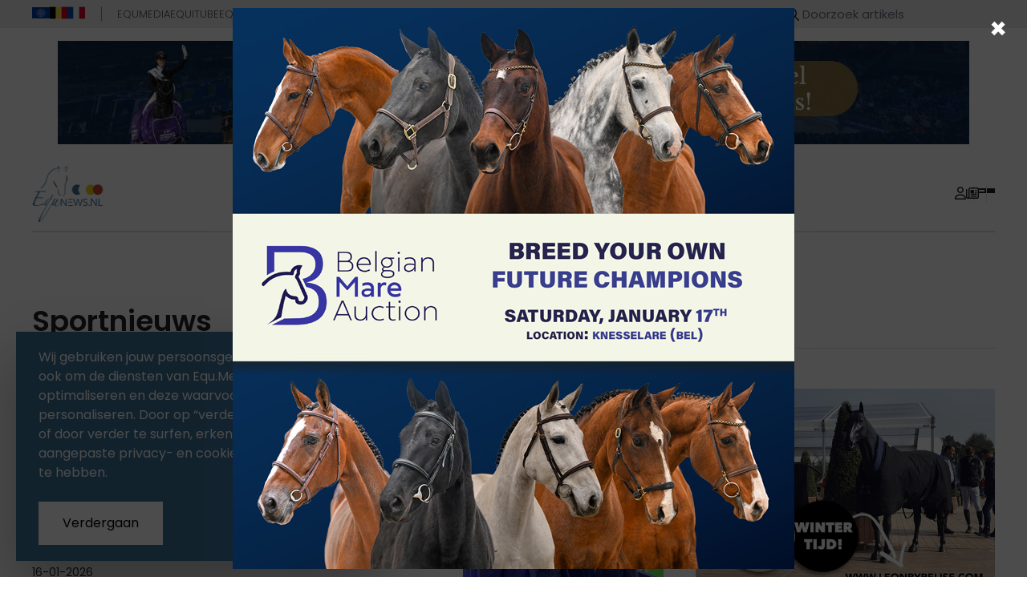

--- FILE ---
content_type: text/html; charset=utf-8
request_url: https://equnews.nl/category/sportnieuws
body_size: 12663
content:
<!DOCTYPE html>
<html lang="nl-NL" data-scroll="false" class="scroll-smooth">

<head>
    <meta charset="utf-8">
    <meta name="viewport" content="width=device-width, initial-scale=1">
    <meta name="csrf-token" content="tYV11nCWbUtLcoCrvwrH4BuwnwCLjASjrM0efzVY">

    <link rel="shortcut icon" type="image/x-icon" href="/favicon.ico">

    <!-- Seo -->
    <title>Equnews Nederland</title>
<meta name="description" content="You Ride it We Write it, Equestrian news">
<link rel="canonical" href="https://equnews.nl/category/sportnieuws">
    <meta property="og:description" content="You Ride it We Write it, Equestrian news">
<meta property="og:title" content="Equnews Nederland">
<meta property="og:site_name" content="Equnews Nederland">
<meta property="og:image" content="https://equnews.nl/images/logo/logo_nl.png">
<meta property="og:url" content="https://equnews.nl/category/sportnieuws">

    <meta name="twitter:description" content="You Ride it We Write it, Equestrian news">
    <script type="application/ld+json">{"@context":"https://schema.org","@type":"WebPage","name":"Equnews Nederland","description":"You ride it, we Write it"}</script>

    <!-- Fonts -->
            <link rel="preload"
            href="https://fonts.googleapis.com/css2?family=Inter:wght@100;200;300;400;500;600;700;800&family=Poppins:wght@300;400;500;600;700&display=swap"
            as="style" onload="this.onload=null;this.rel='stylesheet'">
        <noscript>
            <link rel="stylesheet"
                href="https://fonts.googleapis.com/css2?family=Inter:wght@100;200;300;400;500;600;700;800&family=Poppins:wght@300;400;500;600;700&display=swap">
        </noscript>
    
    <!-- Styles -->
    <link rel="preload" href="https://equnews.nl/css/fontawesome-pro.css" as="style" onload="this.onload=null;this.rel='stylesheet'">
    <noscript><link rel="stylesheet" href="https://equnews.nl/css/fontawesome-pro.css"></noscript>

    <link rel="preload" as="style" href="https://equnews.nl/build/assets/app-CjlxxsbQ.css" /><link rel="stylesheet" href="https://equnews.nl/build/assets/app-CjlxxsbQ.css" data-navigate-track="reload" />            <link rel="preload" as="style" href="https://equnews.nl/build/assets/main-mLZvbAqP.css" /><link rel="stylesheet" href="https://equnews.nl/build/assets/main-mLZvbAqP.css" data-navigate-track="reload" />        <!-- Livewire Styles --><style >[wire\:loading][wire\:loading], [wire\:loading\.delay][wire\:loading\.delay], [wire\:loading\.inline-block][wire\:loading\.inline-block], [wire\:loading\.inline][wire\:loading\.inline], [wire\:loading\.block][wire\:loading\.block], [wire\:loading\.flex][wire\:loading\.flex], [wire\:loading\.table][wire\:loading\.table], [wire\:loading\.grid][wire\:loading\.grid], [wire\:loading\.inline-flex][wire\:loading\.inline-flex] {display: none;}[wire\:loading\.delay\.none][wire\:loading\.delay\.none], [wire\:loading\.delay\.shortest][wire\:loading\.delay\.shortest], [wire\:loading\.delay\.shorter][wire\:loading\.delay\.shorter], [wire\:loading\.delay\.short][wire\:loading\.delay\.short], [wire\:loading\.delay\.default][wire\:loading\.delay\.default], [wire\:loading\.delay\.long][wire\:loading\.delay\.long], [wire\:loading\.delay\.longer][wire\:loading\.delay\.longer], [wire\:loading\.delay\.longest][wire\:loading\.delay\.longest] {display: none;}[wire\:offline][wire\:offline] {display: none;}[wire\:dirty]:not(textarea):not(input):not(select) {display: none;}:root {--livewire-progress-bar-color: #2299dd;}[x-cloak] {display: none !important;}[wire\:cloak] {display: none !important;}dialog#livewire-error::backdrop {background-color: rgba(0, 0, 0, .6);}</style>

    <!-- Scripts -->
            <link rel="modulepreload" as="script" href="https://equnews.nl/build/assets/public-Bk9zN56s.js" /><script type="module" src="https://equnews.nl/build/assets/public-Bk9zN56s.js" data-navigate-track="reload"></script>        <script src="/js/jquery-3.6.0.min.js"></script>
        <script src="/js/meanmenu.min.js"></script>
        <script src="/livewire/livewire.min.js?id=0f6341c0"   data-csrf="tYV11nCWbUtLcoCrvwrH4BuwnwCLjASjrM0efzVY" data-update-uri="/livewire/update" data-navigate-once="true"></script>

    <!-- Global site tag (gtag.js) - Google Analytics -->
    <script async src="https://www.googletagmanager.com/gtag/js?id=UA-142151043-1"></script>
    <script>
        window.dataLayer = window.dataLayer || [];

        function gtag() {
            dataLayer.push(arguments);
        }
        gtag('js', new Date());
        gtag('config', 'UA-142151043-1');
    </script>
</head>

<body>
    <a class="skip-to-content-link" href="#content">
        Skip to content
    </a>

    <!-- Backtotop start -->
    <div class="back-to-top">
        <svg class="progress-circle svg-content" width="100%" height="100%" viewBox="-1 -1 102 102">
            <path d="M50,1 a49,49 0 0,1 0,98 a49,49 0 0,1 0,-98" />
        </svg>
    </div>
    <!-- Backtotop end -->

    <!-- ofcanvas-area-start -->
    <div class="offcanvas-info">
        <div class="row">
            <div class="col-12">
                <div class="mb-3 offcanvas-top">
                    <div class="offcanvas-logo"><a href="https://equnews.nl">
                            <img src="/images/logo/logo_nl.png" alt="equnews logo" width="4096" height="2547" >
                        </a></div>
                    <div class="offcanvas-icon sidebar-toggle">
                        <button aria-label="close sidebar">
                            <i class="fal fa-times"></i>
                        </button>
                    </div>
                </div>
            </div>

            <div class="col-12">
                <div class="mb-3 offcanvas-locale">
                    <ul>
                                                    <li>
                                <a href="https://equnews.com" aria-label="equnews.com"><svg xmlns="http://www.w3.org/2000/svg" xmlns:xlink="http://www.w3.org/1999/xlink"
    viewBox="-600 -400 1200 800">
    <defs>
        <circle id="rb" r="145.663293" fill="none" stroke="#013ba6" stroke-width="39.030362" />
        <circle id="rw" r="145.663293" fill="none" stroke="#fff" stroke-width="17.346827" />
        <clipPath id="o">
            <path d="M0,-200V200H200V-200zM-200,-200V200H-100V-200z" />
        </clipPath>
        <clipPath id="h">
            <path d="M-200,-200H200V50H-200z" />
        </clipPath>
        <clipPath id="i1">
            <path d="M0,0 -200,-150V150z" />
        </clipPath>
        <clipPath id="i2">
            <path d="M0,0 -200,-200V200z" />
        </clipPath>
        <clipPath id="l1">
            <path d="M0,0 -50,-200H-200V150z" />
        </clipPath>
        <clipPath id="l2">
            <path d="M0,0V-200H-200V200z" />
        </clipPath>
    </defs>
    <rect width="1200" height="800" x="-600" y="-400" fill="#013ba6" />
    <g id="ro" transform="translate(145.663293,0)">
        <use xlink:href="#rb" clip-path="url(#o)" />
        <use xlink:href="#rw" />
    </g>
    <use xlink:href="#ro" transform="rotate(-60)" />
    <use xlink:href="#ro" transform="rotate(60)" />
    <use xlink:href="#ro" transform="rotate(120)" />
    <use xlink:href="#ro" transform="rotate(180)" />
    <use xlink:href="#ro" transform="rotate(240)" />
    <g>
        <use xlink:href="#rb" clip-path="url(#h)" />
        <use xlink:href="#rw" />
    </g>
    <g transform="translate(145.663293,0)">
        <use xlink:href="#rb" clip-path="url(#i1)" />
        <use xlink:href="#rw" clip-path="url(#i2)" />
    </g>
    <g id="rl" transform="rotate(120) translate(145.663293,0)">
        <use xlink:href="#rb" clip-path="url(#l1)" />
        <use xlink:href="#rw" clip-path="url(#l2)" />
    </g>
    <use xlink:href="#rl" transform="scale(-1,1)" />
</svg>
</a>
                            </li>
                                                                            <li>
                                <a href="https://equnews.be" aria-label="equnews.be"><svg xmlns="http://www.w3.org/2000/svg" xmlns:xlink="http://www.w3.org/1999/xlink" version="1.1" viewBox="0 0 512 512"
    style="enable-background:new 0 0 512 512;" xml:space="preserve">
    <rect y="85.331" style="fill:#FFDA44;" width="512" height="341.326" />
    <rect y="85.331" width="170.663" height="341.337" />
    <rect x="341.337" y="85.331" style="fill:#D80027;" width="170.663" height="341.337" />
</svg>
</a>
                            </li>
                                                                                                    <li>
                                <a href="https://equnews.fr" aria-label="equnews.fr"><svg xmlns="http://www.w3.org/2000/svg" xmlns:xlink="http://www.w3.org/1999/xlink" version="1.1" viewBox="0 0 512 512"
    style="enable-background:new 0 0 512 512;" xml:space="preserve">
    <rect y="85.331" style="fill:#F0F0F0;" width="512" height="341.337" />
    <rect y="85.331" style="fill:#0052B4;" width="170.663" height="341.337" />
    <rect x="341.337" y="85.331" style="fill:#D80027;" width="170.663" height="341.337" />
</svg>
</a>
                            </li>
                                            </ul>
                </div>
            </div>

            <div class="col-12">
                <div class="wrapper">
                    <form action="https://equnews.nl/search">
                        <div class="mb-4 offcanvas-input">
                            <label for="search-sidebar" hidden>Doorzoek artikels</label>
                            <input type="text" id="search-sidebar" name="search"
                                placeholder="Doorzoek artikels">
                            <button class="offcanvas-search" aria-label="Doorzoek artikels">
                                <i class="fa-regular fa-magnifying-glass"></i>
                            </button>
                        </div>
                    </form>
                </div>
            </div>
            <div class="col-12">
                <div class="mobile-menu"></div>
            </div>
            <div class="col-12">
                <div class="offcanvas-contact">
                    <h4>Copyright</h4>
                    <div class="footer-social-icon offcanvas-social">
                        Indien u een artikel van onze website op een andere website wilt plaatsen, dan mag u de eerste 25 woorden van het artikel overnemen. Bij het artikel dient bronvermelding te staan met een werkende hyperlink richting het volledige artikel op Equnews.nl.<br><br>
        Overname van foto's is niet toegestaan. Volledige artikelen mogen niet worden verveelvoudigd en/of overgenomen in enige vorm of op enige wijze, hetzij elektronisch, mechanisch of enige andere manier, zonder voorafgaande toestemming van de redactie van Equnews.nl. Indien u een volledig artikel wilt overnemen kunt u een e-mail sturen naar editorial@equmedia.be, onder vermelding van reden van overname. De redactie bepaalt vervolgens of en onder welke voorwaarden het artikel mag worden overgenomen.<br><br>
        Schending van het auteursrecht wordt aangepakt. Onze info ivm Copyright can u ook op onze terms and conditions pagina vinden.
                    </div>
                </div>
            </div>
        </div>
    </div>
    <div class="offcanvas-overlay sidebar-toggle"></div>
    <!-- ofcanvas-area-end -->

    <div>
    <div class="hidden header-top-area md:block">
        <div class="my-container">
            <div class="header-top">
                <div class="header-top-left">
                    <div class="header-top-icon">
                        <ul>
                                                            <li>
                                    <a href="https://equnews.com" aria-label="equnews.com"><svg xmlns="http://www.w3.org/2000/svg" xmlns:xlink="http://www.w3.org/1999/xlink"
    viewBox="-600 -400 1200 800">
    <defs>
        <circle id="rb" r="145.663293" fill="none" stroke="#013ba6" stroke-width="39.030362" />
        <circle id="rw" r="145.663293" fill="none" stroke="#fff" stroke-width="17.346827" />
        <clipPath id="o">
            <path d="M0,-200V200H200V-200zM-200,-200V200H-100V-200z" />
        </clipPath>
        <clipPath id="h">
            <path d="M-200,-200H200V50H-200z" />
        </clipPath>
        <clipPath id="i1">
            <path d="M0,0 -200,-150V150z" />
        </clipPath>
        <clipPath id="i2">
            <path d="M0,0 -200,-200V200z" />
        </clipPath>
        <clipPath id="l1">
            <path d="M0,0 -50,-200H-200V150z" />
        </clipPath>
        <clipPath id="l2">
            <path d="M0,0V-200H-200V200z" />
        </clipPath>
    </defs>
    <rect width="1200" height="800" x="-600" y="-400" fill="#013ba6" />
    <g id="ro" transform="translate(145.663293,0)">
        <use xlink:href="#rb" clip-path="url(#o)" />
        <use xlink:href="#rw" />
    </g>
    <use xlink:href="#ro" transform="rotate(-60)" />
    <use xlink:href="#ro" transform="rotate(60)" />
    <use xlink:href="#ro" transform="rotate(120)" />
    <use xlink:href="#ro" transform="rotate(180)" />
    <use xlink:href="#ro" transform="rotate(240)" />
    <g>
        <use xlink:href="#rb" clip-path="url(#h)" />
        <use xlink:href="#rw" />
    </g>
    <g transform="translate(145.663293,0)">
        <use xlink:href="#rb" clip-path="url(#i1)" />
        <use xlink:href="#rw" clip-path="url(#i2)" />
    </g>
    <g id="rl" transform="rotate(120) translate(145.663293,0)">
        <use xlink:href="#rb" clip-path="url(#l1)" />
        <use xlink:href="#rw" clip-path="url(#l2)" />
    </g>
    <use xlink:href="#rl" transform="scale(-1,1)" />
</svg>
</a>
                                </li>
                                                                                        <li>
                                    <a href="https://equnews.be" aria-label="equnews.be"><svg xmlns="http://www.w3.org/2000/svg" xmlns:xlink="http://www.w3.org/1999/xlink" version="1.1" viewBox="0 0 512 512"
    style="enable-background:new 0 0 512 512;" xml:space="preserve">
    <rect y="85.331" style="fill:#FFDA44;" width="512" height="341.326" />
    <rect y="85.331" width="170.663" height="341.337" />
    <rect x="341.337" y="85.331" style="fill:#D80027;" width="170.663" height="341.337" />
</svg>
</a>
                                </li>
                                                                                                                    <li>
                                    <a href="https://equnews.fr" aria-label="equnews.fr"><svg xmlns="http://www.w3.org/2000/svg" xmlns:xlink="http://www.w3.org/1999/xlink" version="1.1" viewBox="0 0 512 512"
    style="enable-background:new 0 0 512 512;" xml:space="preserve">
    <rect y="85.331" style="fill:#F0F0F0;" width="512" height="341.337" />
    <rect y="85.331" style="fill:#0052B4;" width="170.663" height="341.337" />
    <rect x="341.337" y="85.331" style="fill:#D80027;" width="170.663" height="341.337" />
</svg>
</a>
                                </li>
                                                    </ul>
                    </div>
                    <div class="header-top-links header-divider">
                        <ul>
                            <li><a href="https://equmedia.be" target="_blank">Equmedia</a></li>
                            <li><a href="https://equitube.be" target="_blank">Equitube</a></li>
                            <li><a href="https://equlifestyle.eu" target="_blank">Equlifestyle</a></li>
                            <li><a href="https://equjob.nl" target="_blank">Equjob</a></li>
                            <li><a href="https://depaardengazet.be" target="_blank">De Paarden Gazet </a></li>
                        </ul>
                    </div>
                </div>
                <div>
                    <form action="https://equnews.nl/search" role="search">
                        <div class="header-search-input">
                            <label for="search" hidden>Doorzoek artikels</label>
                            <input type="text" id="search" name="search"
                                placeholder="Doorzoek artikels">
                            <button class="header-search-btn"><i class="fa-regular fa-magnifying-glass"></i></button>
                        </div>
                    </form>
                </div>
            </div>
        </div>
    </div>
</div>
<header class="sticky header-sticky">

    <div class="pt-1 pb-1 my-container">
        <div class="p-0 md:py-3 md:px-8">
            <div x-data="{ advertisements: [], counter: 0 }"
    x-init="let array = await (await fetch('https://advertising.equmedia.be/api/nl-NL/type/leaderboard/position/top')).json();
        for (let i = array.length - 1; i >= 0; i--) {
            const j = Math.floor(Math.random() * (i + 1));
            [array[i], array[j]] = [array[j], array[i]];
        }
    advertisements = array;
    setInterval(function() {
        if (++counter === advertisements.length) {
            counter = 0;
        }
    }, 5000);">

    <template x-for="(advertisement, index) in advertisements">
        <div x-show="index === counter">
            <a x-bind:href="advertisement.link" target="_blank">
                <img x-bind:src="advertisement.image" alt="advertisement image"
                 x-bind:fetchpriority="index === 0 ? 'high' : 'low'" width="100%"
                 class="hidden md:block aspect-[79/9]">
                <img x-bind:src="advertisement.image_mobile" alt="advertisement image"
                 x-bind:fetchpriority="index === 0 ? 'high' : 'low'" width="100%"
                 class="md:hidden aspect-[79/18]">
            </a>
        </div>
    </template>

</div>
        </div>
    </div>
    <div class="my-container">
        <div class="main-header">
            <div class="logo">
                <a href="https://equnews.nl">
                    <img src="/images/logo/logo_nl.png" alt="equnews logo" width="4096" height="2547" >
                </a>
            </div>
            <div >
    <nav class="main-menu" id="mobile-menu">
        <ul>
                            <li>
                    <a href="https://equnews.nl/category/sportnieuws">Sportnieuws</a>
                                            <ul class="sub-menu sub-menu-large">
                                                            <li>
                                                                        <a class="submenu-header"
                                        href="https://equnews.nl/category/showjumping">jumping
                                    </a>
                                    <ul>
                                                                                    <li>
                                                <a href="https://equnews.nl/category/internationaal">internationaal
                                                </a>
                                            </li>
                                                                                    <li>
                                                <a href="https://equnews.nl/category/nationaal-nederland">nationaal
                                                </a>
                                            </li>
                                                                                    <li>
                                                <a href="https://equnews.nl/category/regionaal">regionaal
                                                </a>
                                            </li>
                                                                            </ul>
                                </li>
                                                            <li>
                                                                        <a class="submenu-header"
                                        href="https://equnews.nl/category/dressuur">dressuur
                                    </a>
                                    <ul>
                                                                                    <li>
                                                <a href="https://equnews.nl/category/internationaal-dressuur">internationaal
                                                </a>
                                            </li>
                                                                                    <li>
                                                <a href="https://equnews.nl/category/nationaal">nationaal
                                                </a>
                                            </li>
                                                                                    <li>
                                                <a href="https://equnews.nl/category/dressuur-regionaal">regionaal
                                                </a>
                                            </li>
                                                                            </ul>
                                </li>
                                                            <li>
                                                                        <a class="submenu-header"
                                        href="https://equnews.nl/category/overige-sport">overige sport
                                    </a>
                                    <ul>
                                                                                    <li>
                                                <a href="https://equnews.nl/category/eventing">eventing
                                                </a>
                                            </li>
                                                                                    <li>
                                                <a href="https://equnews.nl/category/mennen">mennen
                                                </a>
                                            </li>
                                                                            </ul>
                                </li>
                                                            <li>
                                                                        <a class="submenu-header"
                                        href="https://equnews.nl/category/kampioenschappen">kampioenschappen
                                    </a>
                                    <ul>
                                                                                    <li>
                                                <a href="https://equnews.nl/category/nationaal-kampioenschappen">nationaal
                                                </a>
                                            </li>
                                                                                    <li>
                                                <a href="https://equnews.nl/category/ek-kampioenschappen">EK
                                                </a>
                                            </li>
                                                                                    <li>
                                                <a href="https://equnews.nl/category/wk">WK
                                                </a>
                                            </li>
                                                                                    <li>
                                                <a href="https://equnews.nl/category/olympics">olympishe spelen
                                                </a>
                                            </li>
                                                                                    <li>
                                                <a href="https://equnews.nl/category/rolex">rolex
                                                </a>
                                            </li>
                                                                                    <li>
                                                <a href="https://equnews.nl/category/lgct">LGCT
                                                </a>
                                            </li>
                                                                            </ul>
                                </li>
                                                    </ul>
                    
                </li>
                            <li>
                    <a href="https://equnews.nl/category/specials">specials</a>
                                            <ul class="sub-menu">
                                                            <li>
                                    <a href="https://equnews.nl/category/interview">interview</a>
                                </li>
                                                            <li>
                                    <a href="https://equnews.nl/category/fotos">foto&#039;s</a>
                                </li>
                                                    </ul>
                    
                </li>
                            <li>
                    <a href="https://equnews.nl/category/fokkerij">fokkerij</a>
                                            <ul class="sub-menu">
                                                            <li>
                                    <a href="https://equnews.nl/category/kwpn">KWPN</a>
                                </li>
                                                            <li>
                                    <a href="https://equnews.nl/category/nrps">NRPS</a>
                                </li>
                                                    </ul>
                    
                </li>
                            <li>
                    <a href="https://equnews.nl/category/algemeen">overig nieuws</a>
                                            <ul class="sub-menu">
                                                            <li>
                                    <a href="https://equnews.nl/category/fei">FEI</a>
                                </li>
                                                            <li>
                                    <a href="https://equnews.nl/category/verkoop">transfer</a>
                                </li>
                                                            <li>
                                    <a href="https://equnews.nl/category/veiling">veiling</a>
                                </li>
                                                            <li>
                                    <a href="https://equnews.nl/category/promo">promo</a>
                                </li>
                                                    </ul>
                    
                </li>
            
            <li>
                <a href="#">ga naar</a>
                <div class="sub-menu">
                    <ul>
                        <li><a href="https://equnews.nl#ranking">Veilingen</a></li>
                        <li><a href="https://equnews.nl#premium">premium</a></li>
                        <li><a href="https://equnews.nl#latest-results">Laatste resultaten</a></li>
                        <li><a href="https://equnews.nl#ranking">ranking</a></li>
                    </ul>
                </div>
            </li>
            
        </ul>
    </nav>
</div>
            <div class="header-right">
                <a href="https://equnews.nl/login"
                    class="header-right-btn"
                    aria-label="Login">
                    <i class="fa-regular fa-user"></i>
                </a>
                <a href="https://equnews.nl/subscriptionpage" class="header-right-btn" aria-label="abonnement">
                    <i class="fa-regular fa-newspaper"></i>
                </a>
                <div class="bars_icon sidebar-toggle">
                    <span></span>
                    <span></span>
                    <span></span>
                </div>
            </div>
        </div>
    </div>
</header>

    <!-- Page Content -->
    <main>
        <section class="my-container section-space">
        <div class="section-title-border">
            <h3 class="section-title">Sportnieuws</h3>
        </div>
        <div class="grid grid-cols-1 gap-10 xl:grid-cols-3">
    <div class="col-span-2">
                    <div class="article-list-box">
                <div class="article-list-content">
                                            <div class="cat-title">
                            <a href="https://equnews.nl/category/algemeen">
                                Varia
                            </a>
                        </div>
                                        <h5 class="article-list-title">
                        <a href="https://equnews.nl/article/algemeen/fei-maakt-officials-voor-la28-bekend-gregory-bodo-technisch-afgevaardigde-jumping">FEI maakt officials voor LA28 bekend: Grégory Bodo technisch afgevaardigde jumping</a>
                    </h5>
                    <p>De FEI heeft de selectie van officials voor de Olympische Spelen van Los Angeles 2028 bekendgemaakt. Daarbij zijn de namen bevestigd van de afgevaardigden die tijdens de Spelen een sleutelrol...</p>
                    <div class="article-meta-list">
                        <ul>
                            <li>16-01-2026</li>
                        </ul>
                    </div>
                </div>
                <div class="article-list-img p-relative">
                    <a href="https://equnews.nl/article/algemeen/fei-maakt-officials-voor-la28-bekend-gregory-bodo-technisch-afgevaardigde-jumping">
                        <picture>
    <source srcset="https://equnews.s3-eu-west-1.amazonaws.com/be/2022/12/gregory-bodo-and-santiago-varela-c-fei-personal-archive-of-santiago-varela_small.avif 500w, https://equnews.s3-eu-west-1.amazonaws.com/be/2022/12/gregory-bodo-and-santiago-varela-c-fei-personal-archive-of-santiago-varela_medium.avif 800w, https://equnews.s3-eu-west-1.amazonaws.com/be/2022/12/gregory-bodo-and-santiago-varela-c-fei-personal-archive-of-santiago-varela_large.avif 1200w, https://equnews.s3-eu-west-1.amazonaws.com/be/2022/12/gregory-bodo-and-santiago-varela-c-fei-personal-archive-of-santiago-varela.avif 1500w" type="image/avif" sizes="500px">
    <img src="https://equnews.s3-eu-west-1.amazonaws.com/be/2022/12/gregory-bodo-and-santiago-varela-c-fei-personal-archive-of-santiago-varela_thumbnail.jpeg" srcset="https://equnews.s3-eu-west-1.amazonaws.com/be/2022/12/gregory-bodo-and-santiago-varela-c-fei-personal-archive-of-santiago-varela.jpeg 1200w, https://equnews.s3-eu-west-1.amazonaws.com/be/2022/12/gregory-bodo-and-santiago-varela-c-fei-personal-archive-of-santiago-varela_thumbnail.jpeg 500w" sizes="500px" alt=""
        >
</picture>
                    </a>
                                    </div>
            </div>

                                <div class="article-list-box">
                <div class="article-list-content">
                                            <div class="cat-title">
                            <a href="https://equnews.nl/category/showjumping">
                                Springen
                            </a>
                        </div>
                                        <h5 class="article-list-title">
                        <a href="https://equnews.nl/article/showjumping/finn-boerekamp-houdt-stand-in-gedeeld-klassement-in-azelhof-lier">Finn Boerekamp houdt stand in gedeeld klassement in Azelhof Lier! </a>
                    </h5>
                    <p>In Azelhof in Lier was er een lange startlijst te zien in de 1m35, wat zorgde dat het klassement uiteindelijk gedeeld werd op meerdere plaatsen. Belgi&euml; en Nederland lieten sterke...</p>
                    <div class="article-meta-list">
                        <ul>
                            <li>15-01-2026</li>
                        </ul>
                    </div>
                </div>
                <div class="article-list-img p-relative">
                    <a href="https://equnews.nl/article/showjumping/finn-boerekamp-houdt-stand-in-gedeeld-klassement-in-azelhof-lier">
                        <picture>
    <source srcset="https://equnews.s3-eu-west-1.amazonaws.com/2026/01/michael-vreys_small.avif 500w, https://equnews.s3-eu-west-1.amazonaws.com/2026/01/michael-vreys_medium.avif 800w, https://equnews.s3-eu-west-1.amazonaws.com/2026/01/michael-vreys_large.avif 1200w, https://equnews.s3-eu-west-1.amazonaws.com/2026/01/michael-vreys.avif 1500w" type="image/avif" sizes="500px">
    <img src="https://equnews.s3-eu-west-1.amazonaws.com/2026/01/michael-vreys_thumbnail.jpeg" srcset="https://equnews.s3-eu-west-1.amazonaws.com/2026/01/michael-vreys.jpeg 1200w, https://equnews.s3-eu-west-1.amazonaws.com/2026/01/michael-vreys_thumbnail.jpeg 500w" sizes="500px" alt=""
        >
</picture>
                    </a>
                                    </div>
            </div>

                                <div class="article-list-box">
                <div class="article-list-content">
                                            <div class="cat-title">
                            <a href="https://equnews.nl/category/showjumping">
                                Springen
                            </a>
                        </div>
                                        <h5 class="article-list-title">
                        <a href="https://equnews.nl/article/showjumping/sebastien-kapel-zet-opvallende-prestatie-neer-in-zesjarigenrubriek-in-oliva">Sebastien Kapel zet opvallende prestatie neer in zesjarigenrubriek in Oliva! </a>
                    </h5>
                    <p>Tijdens de openingsweek in Oliva stond de rubriek voor zesjarigen meteen garant voor sport op hoog niveau, waarbij een sterke startlijst en een snelle barrage zorgden voor een bijzonder spannende...</p>
                    <div class="article-meta-list">
                        <ul>
                            <li>14-01-2026</li>
                        </ul>
                    </div>
                </div>
                <div class="article-list-img p-relative">
                    <a href="https://equnews.nl/article/showjumping/sebastien-kapel-zet-opvallende-prestatie-neer-in-zesjarigenrubriek-in-oliva">
                        <picture>
    <source srcset="https://equnews.s3-eu-west-1.amazonaws.com/be/2023/10/stock-oliva_small.avif 500w, https://equnews.s3-eu-west-1.amazonaws.com/be/2023/10/stock-oliva_medium.avif 800w, https://equnews.s3-eu-west-1.amazonaws.com/be/2023/10/stock-oliva_large.avif 1200w, https://equnews.s3-eu-west-1.amazonaws.com/be/2023/10/stock-oliva.avif 1500w" type="image/avif" sizes="500px">
    <img src="https://equnews.s3-eu-west-1.amazonaws.com/be/2023/10/stock-oliva_thumbnail.png" srcset="https://equnews.s3-eu-west-1.amazonaws.com/be/2023/10/stock-oliva.png 1200w, https://equnews.s3-eu-west-1.amazonaws.com/be/2023/10/stock-oliva_thumbnail.png 500w" sizes="500px" alt=""
        loading="lazy">
</picture>
                    </a>
                                    </div>
            </div>

                                <div class="article-list-box">
                <div class="article-list-content">
                                            <div class="cat-title">
                            <a href="https://equnews.nl/category/showjumping">
                                Springen
                            </a>
                        </div>
                                        <h5 class="article-list-title">
                        <a href="https://equnews.nl/article/showjumping/nederlandse-fokkerij-toont-klasse-tijdens-csi2-in-koeweit">Nederlandse fokkerij toont klasse tijdens CSI2* in Koeweit!</a>
                    </h5>
                    <p>De CSI2* Big Tour in Koeweit beloofde zeer uitdagend te zijn voor de 32 deelnemers. Het waren voornamelijk Nederlandse paarden die uiteindelijk in het oog sprongen.</p>
                    <div class="article-meta-list">
                        <ul>
                            <li>19-12-2025</li>
                        </ul>
                    </div>
                </div>
                <div class="article-list-img p-relative">
                    <a href="https://equnews.nl/article/showjumping/nederlandse-fokkerij-toont-klasse-tijdens-csi2-in-koeweit">
                        <picture>
    <source srcset="https://equnews.s3-eu-west-1.amazonaws.com/be/2024/02/kwpn-stock-springen-kwpn-stallion-show-den-bosch-brabanthallen_small.avif 500w, https://equnews.s3-eu-west-1.amazonaws.com/be/2024/02/kwpn-stock-springen-kwpn-stallion-show-den-bosch-brabanthallen_medium.avif 800w, https://equnews.s3-eu-west-1.amazonaws.com/be/2024/02/kwpn-stock-springen-kwpn-stallion-show-den-bosch-brabanthallen_large.avif 1200w, https://equnews.s3-eu-west-1.amazonaws.com/be/2024/02/kwpn-stock-springen-kwpn-stallion-show-den-bosch-brabanthallen.avif 1500w" type="image/avif" sizes="500px">
    <img src="https://equnews.s3-eu-west-1.amazonaws.com/be/2024/02/kwpn-stock-springen-kwpn-stallion-show-den-bosch-brabanthallen_thumbnail.jpeg" srcset="https://equnews.s3-eu-west-1.amazonaws.com/be/2024/02/kwpn-stock-springen-kwpn-stallion-show-den-bosch-brabanthallen.jpeg 1200w, https://equnews.s3-eu-west-1.amazonaws.com/be/2024/02/kwpn-stock-springen-kwpn-stallion-show-den-bosch-brabanthallen_thumbnail.jpeg 500w" sizes="500px" alt=""
        loading="lazy">
</picture>
                    </a>
                                    </div>
            </div>

                                <div class="article-list-box">
                <div class="article-list-content">
                                            <div class="cat-title">
                            <a href="https://equnews.nl/category/showjumping">
                                Springen
                            </a>
                        </div>
                                        <h5 class="article-list-title">
                        <a href="https://equnews.nl/article/showjumping/kwpn-merrie-let-it-shine-triomfeert-tijdens-csi4-openingsrubriek-in-frankfurt">KWPN merrie Let It Shine triomfeert tijdens CSI4* openingsrubriek in Frankfurt!</a>
                    </h5>
                    <p>De eerste rubriek van de CSI4* competitie in Frankfurt liep zojuist tot zijn einde. 52 combinaties streden over de 13 1.40m hoge hindernissen die werden opgezet door het team van...</p>
                    <div class="article-meta-list">
                        <ul>
                            <li>19-12-2025</li>
                        </ul>
                    </div>
                </div>
                <div class="article-list-img p-relative">
                    <a href="https://equnews.nl/article/showjumping/kwpn-merrie-let-it-shine-triomfeert-tijdens-csi4-openingsrubriek-in-frankfurt">
                        <picture>
    <source srcset="https://equnews.s3-eu-west-1.amazonaws.com/2024/12/frankfurt-placeholder_small.avif 500w, https://equnews.s3-eu-west-1.amazonaws.com/2024/12/frankfurt-placeholder_medium.avif 800w, https://equnews.s3-eu-west-1.amazonaws.com/2024/12/frankfurt-placeholder_large.avif 1200w, https://equnews.s3-eu-west-1.amazonaws.com/2024/12/frankfurt-placeholder.avif 1500w" type="image/avif" sizes="500px">
    <img src="https://equnews.s3-eu-west-1.amazonaws.com/2024/12/frankfurt-placeholder_thumbnail.jpg" srcset="https://equnews.s3-eu-west-1.amazonaws.com/2024/12/frankfurt-placeholder.jpg 1200w, https://equnews.s3-eu-west-1.amazonaws.com/2024/12/frankfurt-placeholder_thumbnail.jpg 500w" sizes="500px" alt=""
        loading="lazy">
</picture>
                    </a>
                                    </div>
            </div>

                            <div class="mb-12">
                    <div x-data="{ advertisements: [], counter: 0 }"
    x-init="let array = await (await fetch('https://advertising.equmedia.be/api/nl-NL/type/leaderboard/position/middle')).json();
        for (let i = array.length - 1; i >= 0; i--) {
            const j = Math.floor(Math.random() * (i + 1));
            [array[i], array[j]] = [array[j], array[i]];
        }
    advertisements = array;
    setInterval(function() {
        if (++counter === advertisements.length) {
            counter = 0;
        }
    }, 5000);">

    <template x-for="(advertisement, index) in advertisements">
        <div x-show="index === counter">
            <a x-bind:href="advertisement.link" target="_blank">
                <img x-bind:src="advertisement.image" alt="advertisement image"
                 x-bind:fetchpriority="index === 0 ? 'high' : 'low'" width="100%"
                 class="hidden md:block aspect-[79/9]">
                <img x-bind:src="advertisement.image_mobile" alt="advertisement image"
                 x-bind:fetchpriority="index === 0 ? 'high' : 'low'" width="100%"
                 class="md:hidden aspect-[79/18]">
            </a>
        </div>
    </template>

</div>
                </div>
                                <div class="article-list-box">
                <div class="article-list-content">
                                            <div class="cat-title">
                            <a href="https://equnews.nl/category/showjumping">
                                Springen
                            </a>
                        </div>
                                        <h5 class="article-list-title">
                        <a href="https://equnews.nl/article/showjumping/sanne-thijssen-en-cupcake-z-knallen-naar-top-5-klassering-tijdens-csi5-155m-in-londen">Sanne Thijssen en Cupcake Z knallen naar top 5 klassering tijdens CSI5* 1.55m in Londen!</a>
                    </h5>
                    <p>Voor 27 duo's werden deze avond 14 1.55m hoge hindernissen opgebouwd in Londen. De CSI5* rubriek rechtstreeks tegen de tijd beloofde zeer uitdagend en spannend te blijven tot de laatste...</p>
                    <div class="article-meta-list">
                        <ul>
                            <li>18-12-2025</li>
                        </ul>
                    </div>
                </div>
                <div class="article-list-img p-relative">
                    <a href="https://equnews.nl/article/showjumping/sanne-thijssen-en-cupcake-z-knallen-naar-top-5-klassering-tijdens-csi5-155m-in-londen">
                        <picture>
    <source srcset="https://equnews.s3-eu-west-1.amazonaws.com/2025/10/sanne-thijssen-oslo-kim-lundin_small.avif 500w, https://equnews.s3-eu-west-1.amazonaws.com/2025/10/sanne-thijssen-oslo-kim-lundin_medium.avif 800w, https://equnews.s3-eu-west-1.amazonaws.com/2025/10/sanne-thijssen-oslo-kim-lundin_large.avif 1200w, https://equnews.s3-eu-west-1.amazonaws.com/2025/10/sanne-thijssen-oslo-kim-lundin.avif 1500w" type="image/avif" sizes="500px">
    <img src="https://equnews.s3-eu-west-1.amazonaws.com/2025/10/sanne-thijssen-oslo-kim-lundin_thumbnail.jpg" srcset="https://equnews.s3-eu-west-1.amazonaws.com/2025/10/sanne-thijssen-oslo-kim-lundin.jpg 1200w, https://equnews.s3-eu-west-1.amazonaws.com/2025/10/sanne-thijssen-oslo-kim-lundin_thumbnail.jpg 500w" sizes="500px" alt=""
        loading="lazy">
</picture>
                    </a>
                                    </div>
            </div>

                                <div class="article-list-box">
                <div class="article-list-content">
                                            <div class="cat-title">
                            <a href="https://equnews.nl/category/showjumping">
                                Springen
                            </a>
                        </div>
                                        <h5 class="article-list-title">
                        <a href="https://equnews.nl/article/showjumping/kwpn-ruin-heartbeat-w-glundert-met-goud-tijdens-wereldbeker-kwalificatie-in-riyadh">KWPN ruin Heartbeat W glundert met GOUD tijdens Wereldbeker kwalificatie in Riyadh!</a>
                    </h5>
                    <p>Zojuist werd de laatste rubriek van de dag afgerond tijdens de CSI5*-W Jump Saudi competitie in Riyadh. 26 combinaties kwamen aan de start van de World Cup kwalificatie, rechtstreeks op...</p>
                    <div class="article-meta-list">
                        <ul>
                            <li>18-12-2025</li>
                        </ul>
                    </div>
                </div>
                <div class="article-list-img p-relative">
                    <a href="https://equnews.nl/article/showjumping/kwpn-ruin-heartbeat-w-glundert-met-goud-tijdens-wereldbeker-kwalificatie-in-riyadh">
                        <picture>
    <source srcset="https://equnews.s3-eu-west-1.amazonaws.com/be/2024/02/copyright-doha-tour-abdulrahman-alrajhi-1_small.avif 500w, https://equnews.s3-eu-west-1.amazonaws.com/be/2024/02/copyright-doha-tour-abdulrahman-alrajhi-1_medium.avif 800w, https://equnews.s3-eu-west-1.amazonaws.com/be/2024/02/copyright-doha-tour-abdulrahman-alrajhi-1_large.avif 1200w, https://equnews.s3-eu-west-1.amazonaws.com/be/2024/02/copyright-doha-tour-abdulrahman-alrajhi-1.avif 1500w" type="image/avif" sizes="500px">
    <img src="https://equnews.s3-eu-west-1.amazonaws.com/be/2024/02/copyright-doha-tour-abdulrahman-alrajhi-1_thumbnail.jpeg" srcset="https://equnews.s3-eu-west-1.amazonaws.com/be/2024/02/copyright-doha-tour-abdulrahman-alrajhi-1.jpeg 1200w, https://equnews.s3-eu-west-1.amazonaws.com/be/2024/02/copyright-doha-tour-abdulrahman-alrajhi-1_thumbnail.jpeg 500w" sizes="500px" alt=""
        loading="lazy">
</picture>
                    </a>
                                    </div>
            </div>

                                <div class="article-list-box">
                <div class="article-list-content">
                                            <div class="cat-title">
                            <a href="https://equnews.nl/category/showjumping">
                                Springen
                            </a>
                        </div>
                                        <h5 class="article-list-title">
                        <a href="https://equnews.nl/article/showjumping/in-2028-organiseert-bazel-opnieuw-de-wereldbekerfinales">In 2028 organiseert Bazel opnieuw de wereldbekerfinales</a>
                    </h5>
                    <p>Slechts enkele maanden nadat het voor het eerst in zijn geschiedenis de finale van de FEI Wereldbeker organiseerde, maakt het CHI van Bazel zich alweer klaar voor een nieuwe editie....</p>
                    <div class="article-meta-list">
                        <ul>
                            <li>18-12-2025</li>
                        </ul>
                    </div>
                </div>
                <div class="article-list-img p-relative">
                    <a href="https://equnews.nl/article/showjumping/in-2028-organiseert-bazel-opnieuw-de-wereldbekerfinales">
                        <picture>
    <source srcset="https://equnews.s3-eu-west-1.amazonaws.com/2025/04/basel_small.avif 500w, https://equnews.s3-eu-west-1.amazonaws.com/2025/04/basel_medium.avif 800w, https://equnews.s3-eu-west-1.amazonaws.com/2025/04/basel_large.avif 1200w, https://equnews.s3-eu-west-1.amazonaws.com/2025/04/basel.avif 1500w" type="image/avif" sizes="500px">
    <img src="https://equnews.s3-eu-west-1.amazonaws.com/2025/04/basel_thumbnail.jpg" srcset="https://equnews.s3-eu-west-1.amazonaws.com/2025/04/basel.jpg 1200w, https://equnews.s3-eu-west-1.amazonaws.com/2025/04/basel_thumbnail.jpg 500w" sizes="500px" alt=""
        loading="lazy">
</picture>
                    </a>
                                    </div>
            </div>

                                <div class="article-list-box">
                <div class="article-list-content">
                                            <div class="cat-title">
                            <a href="https://equnews.nl/category/showjumping">
                                Springen
                            </a>
                        </div>
                                        <h5 class="article-list-title">
                        <a href="https://equnews.nl/article/showjumping/deelnemers-internationale-wedstrijden-15-tm-21-december-2025">Internationale selecties: top talenten richting Londen en Frankfurt!</a>
                    </h5>
                    <p>In Londen begint morgen de traditionele London Horse Show met de voorlaatste wereldbekerkwalificaties dressuur, springen en mennen van dit jaar. Voor TeamNL komen dressuuramazone Marieke van der Putten, springruiters Kim...</p>
                    <div class="article-meta-list">
                        <ul>
                            <li>17-12-2025</li>
                        </ul>
                    </div>
                </div>
                <div class="article-list-img p-relative">
                    <a href="https://equnews.nl/article/showjumping/deelnemers-internationale-wedstrijden-15-tm-21-december-2025">
                        <picture>
    <source srcset="https://equnews.s3-eu-west-1.amazonaws.com/2025/10/sanne-thijssen-oslo-kim-lundin_small.avif 500w, https://equnews.s3-eu-west-1.amazonaws.com/2025/10/sanne-thijssen-oslo-kim-lundin_medium.avif 800w, https://equnews.s3-eu-west-1.amazonaws.com/2025/10/sanne-thijssen-oslo-kim-lundin_large.avif 1200w, https://equnews.s3-eu-west-1.amazonaws.com/2025/10/sanne-thijssen-oslo-kim-lundin.avif 1500w" type="image/avif" sizes="500px">
    <img src="https://equnews.s3-eu-west-1.amazonaws.com/2025/10/sanne-thijssen-oslo-kim-lundin_thumbnail.jpg" srcset="https://equnews.s3-eu-west-1.amazonaws.com/2025/10/sanne-thijssen-oslo-kim-lundin.jpg 1200w, https://equnews.s3-eu-west-1.amazonaws.com/2025/10/sanne-thijssen-oslo-kim-lundin_thumbnail.jpg 500w" sizes="500px" alt=""
        loading="lazy">
</picture>
                    </a>
                                    </div>
            </div>

                                <div class="article-list-box">
                <div class="article-list-content">
                                            <div class="cat-title">
                            <a href="https://equnews.nl/category/showjumping">
                                Springen
                            </a>
                        </div>
                                        <h5 class="article-list-title">
                        <a href="https://equnews.nl/article/showjumping/houtzager-familie-thijssens-toonden-klasse-maar-wie-sprong-er-deze-week-allemaal-het-podium-op-tijdens-de-csi3-en-csi2-grote-prijzen">Houtzager &amp; familie Thijssens toonden klasse, maar wie sprong er deze week allemaal het podium op tijdens de CSI3* en CSI2* Grote Prijzen?</a>
                    </h5>
                    <p>Zowel Marc Houtzager, als Mans en Mel Thijssen toonden klasse tijdens de CSI2* GP in Peelbergen. Maar welke duo's sprongen er deze week overal het podium op? Lees snel verder...</p>
                    <div class="article-meta-list">
                        <ul>
                            <li>14-12-2025</li>
                        </ul>
                    </div>
                </div>
                <div class="article-list-img p-relative">
                    <a href="https://equnews.nl/article/showjumping/houtzager-familie-thijssens-toonden-klasse-maar-wie-sprong-er-deze-week-allemaal-het-podium-op-tijdens-de-csi3-en-csi2-grote-prijzen">
                        <picture>
    <source srcset="https://equnews.s3-eu-west-1.amazonaws.com/2024/11/cr-digishots-mel-thijssen-florida-balia-nl_small.avif 500w, https://equnews.s3-eu-west-1.amazonaws.com/2024/11/cr-digishots-mel-thijssen-florida-balia-nl_medium.avif 800w, https://equnews.s3-eu-west-1.amazonaws.com/2024/11/cr-digishots-mel-thijssen-florida-balia-nl_large.avif 1200w, https://equnews.s3-eu-west-1.amazonaws.com/2024/11/cr-digishots-mel-thijssen-florida-balia-nl.avif 1500w" type="image/avif" sizes="500px">
    <img src="https://equnews.s3-eu-west-1.amazonaws.com/2024/11/cr-digishots-mel-thijssen-florida-balia-nl_thumbnail.jpg" srcset="https://equnews.s3-eu-west-1.amazonaws.com/2024/11/cr-digishots-mel-thijssen-florida-balia-nl.jpg 1200w, https://equnews.s3-eu-west-1.amazonaws.com/2024/11/cr-digishots-mel-thijssen-florida-balia-nl_thumbnail.jpg 500w" sizes="500px" alt=""
        loading="lazy">
</picture>
                    </a>
                                    </div>
            </div>

                    
        <nav aria-label="Pagination">
        <ul class="pagination">
            
                            <li aria-disabled="true" aria-label="Vorige">
                    <span class="page-link disabled" aria-hidden="true"><i class="fa-light fa-arrow-left-long"></i></span>
                </li>
            
            
                            
                
                
                                                                                        <li aria-current="page"><span class="page-link active">1</span></li>
                                                                                                <li class="">
                                <a class="page-link" href="https://equnews.nl/category/sportnieuws?page=2">2</a>
                            </li>
                                                                                                <li class="">
                                <a class="page-link" href="https://equnews.nl/category/sportnieuws?page=3">3</a>
                            </li>
                                                                                                <li class="d-none d-md-block">
                                <a class="page-link" href="https://equnews.nl/category/sportnieuws?page=4">4</a>
                            </li>
                                                                                                <li class="d-none d-md-block">
                                <a class="page-link" href="https://equnews.nl/category/sportnieuws?page=5">5</a>
                            </li>
                                                                                                <li class="d-none d-md-block">
                                <a class="page-link" href="https://equnews.nl/category/sportnieuws?page=6">6</a>
                            </li>
                                                                                                <li class="d-none d-md-block">
                                <a class="page-link" href="https://equnews.nl/category/sportnieuws?page=7">7</a>
                            </li>
                                                                                                <li class="d-none d-md-block">
                                <a class="page-link" href="https://equnews.nl/category/sportnieuws?page=8">8</a>
                            </li>
                                                                                        
                                    <li aria-disabled="true"><span class="d-none d-md-block page-link disabled">...</span></li>
                
                
                                            
                
                
                                                                                        <li class="d-none d-md-block">
                                <a class="page-link" href="https://equnews.nl/category/sportnieuws?page=23">23</a>
                            </li>
                                                                                                <li class="d-none d-md-block">
                                <a class="page-link" href="https://equnews.nl/category/sportnieuws?page=24">24</a>
                            </li>
                                                                        
            
                            <li>
                    <a class="page-link" href="https://equnews.nl/category/sportnieuws?page=2" rel="next"
                        aria-label="Volgende">
                        <i class="fa-light fa-arrow-right-long"></i>
                    </a>
                </li>
                    </ul>
    </nav>

    </div>

    <div class="">
        <div class="flex flex-col gap-10">

            <div x-data="{ advertisements: [], counter: 0 }"
    x-init="let array = await (await fetch('https://advertising.equmedia.be/api/nl-NL/type/rectangle/position/top')).json();
        for (let i = array.length - 1; i >= 0; i--) {
            const j = Math.floor(Math.random() * (i + 1));
            [array[i], array[j]] = [array[j], array[i]];
        }
    advertisements = array;
    setInterval(function() {
        if (++counter === advertisements.length) {
            counter = 0;
        }
    }, 5000);">

    <template x-for="(advertisement, index) in advertisements">
        <div x-show="index === counter">
            <a x-bind:href="advertisement.link" target="_blank">
                <img x-bind:src="advertisement.image" alt="advertisement image"
                 x-bind:fetchpriority="index === 0 ? 'high' : 'low'" width="100%"
                 class="hidden md:block">
                <img x-bind:src="advertisement.image_mobile" alt="advertisement image"
                 x-bind:fetchpriority="index === 0 ? 'high' : 'low'" width="100%"
                 class="md:hidden">
            </a>
        </div>
    </template>

</div>

            <div class="latest-information-card latest-information-card--gray" x-data="{ show: 'jumping' }">
    <h5>
        <span x-show="show === 'jumping'">Jumping</span>
        <span x-show="show === 'dressage'">dressuur</span>
    </h5>
    <div class="latest-information-images">
        <img src="https://equnews.nl/images/jumping.png" alt="" width="88" height="88" x-on:click="show = 'jumping'"
            x-bind:class="show === 'jumping' ? 'selected' : ''" loading="lazy">
        <img src="https://equnews.nl/images/dressage.png" alt="" width="88" height="88" x-on:click="show = 'dressage'"
            x-bind:class="show === 'dressage' ? 'selected' : ''" loading="lazy">
    </div>
            <div x-show="show === 'jumping'">
            <div class="latest-information-data">
                                                            <div class="latest-information-divide">
                            <div class="latest-information-rank">
                                <span>1.</span>
                                                            </div>
                            <div>
                                <a href="https://equtelex.com/nl-NL/rider/kent-farrington"
                                    target="_blank">Kent Farrington</a>
                                <img class="latest-information-rank-img"
                                    src="https://equnews.nl/images/flags/us.svg"
                                    alt="United States flag"
                                    width="21" height="16" loading="lazy">
                            </div>
                        </div>
                                            <div class="latest-information-divide">
                            <div class="latest-information-rank">
                                <span>2.</span>
                                                            </div>
                            <div>
                                <a href="https://equtelex.com/nl-NL/rider/scott-brash"
                                    target="_blank">Scott Brash</a>
                                <img class="latest-information-rank-img"
                                    src="https://equnews.nl/images/flags/gb.svg"
                                    alt="United Kingdom flag"
                                    width="21" height="16" loading="lazy">
                            </div>
                        </div>
                                            <div class="latest-information-divide">
                            <div class="latest-information-rank">
                                <span>3.</span>
                                                            </div>
                            <div>
                                <a href="https://equtelex.com/nl-NL/rider/christian-kukuk"
                                    target="_blank">Christian Kukuk</a>
                                <img class="latest-information-rank-img"
                                    src="https://equnews.nl/images/flags/de.svg"
                                    alt="Germany flag"
                                    width="21" height="16" loading="lazy">
                            </div>
                        </div>
                                            <div class="latest-information-divide">
                            <div class="latest-information-rank">
                                <span>4.</span>
                                                            </div>
                            <div>
                                <a href="https://equtelex.com/nl-NL/rider/ben-maher"
                                    target="_blank">Ben Maher</a>
                                <img class="latest-information-rank-img"
                                    src="https://equnews.nl/images/flags/gb.svg"
                                    alt="United Kingdom flag"
                                    width="21" height="16" loading="lazy">
                            </div>
                        </div>
                                            <div class="latest-information-divide">
                            <div class="latest-information-rank">
                                <span>5.</span>
                                                            </div>
                            <div>
                                <a href="https://equtelex.com/nl-NL/rider/gilles-thomas"
                                    target="_blank">Gilles Thomas</a>
                                <img class="latest-information-rank-img"
                                    src="https://equnews.nl/images/flags/be.svg"
                                    alt="Belgium flag"
                                    width="21" height="16" loading="lazy">
                            </div>
                        </div>
                                            <div class="latest-information-divide">
                            <div class="latest-information-rank">
                                <span>6.</span>
                                                            </div>
                            <div>
                                <a href="https://equtelex.com/nl-NL/rider/richard-vogel"
                                    target="_blank">Richard Vogel</a>
                                <img class="latest-information-rank-img"
                                    src="https://equnews.nl/images/flags/de.svg"
                                    alt="Germany flag"
                                    width="21" height="16" loading="lazy">
                            </div>
                        </div>
                                            <div class="latest-information-divide">
                            <div class="latest-information-rank">
                                <span>7.</span>
                                                            </div>
                            <div>
                                <a href="https://equtelex.com/nl-NL/rider/laura-kraut"
                                    target="_blank">Laura Kraut</a>
                                <img class="latest-information-rank-img"
                                    src="https://equnews.nl/images/flags/us.svg"
                                    alt="United States flag"
                                    width="21" height="16" loading="lazy">
                            </div>
                        </div>
                                            <div class="latest-information-divide">
                            <div class="latest-information-rank">
                                <span>8.</span>
                                                                    <i class="fa-solid fa-angle-up "></i> +4
                                                            </div>
                            <div>
                                <a href="https://equtelex.com/nl-NL/rider/nina-mallevaey"
                                    target="_blank">Nina Mallevaey</a>
                                <img class="latest-information-rank-img"
                                    src="https://equnews.nl/images/flags/fr.svg"
                                    alt="France flag"
                                    width="21" height="16" loading="lazy">
                            </div>
                        </div>
                                            <div class="latest-information-divide">
                            <div class="latest-information-rank">
                                <span>9.</span>
                                                                    <i class="fa-solid fa-angle-up "></i> +2
                                                            </div>
                            <div>
                                <a href="https://equtelex.com/nl-NL/rider/mclain-ward"
                                    target="_blank">McLain Ward</a>
                                <img class="latest-information-rank-img"
                                    src="https://equnews.nl/images/flags/us.svg"
                                    alt="United States flag"
                                    width="21" height="16" loading="lazy">
                            </div>
                        </div>
                                            <div class="latest-information-divide">
                            <div class="latest-information-rank">
                                <span>10.</span>
                                                                    <i class="fa-solid fa-angle-down"></i> -1
                                                            </div>
                            <div>
                                <a href="https://equtelex.com/nl-NL/rider/julien-epaillard"
                                    target="_blank">Julien Epaillard</a>
                                <img class="latest-information-rank-img"
                                    src="https://equnews.nl/images/flags/fr.svg"
                                    alt="France flag"
                                    width="21" height="16" loading="lazy">
                            </div>
                        </div>
                                                </div>
            <a href="https://data.fei.org/Ranking/Search.aspx?rankingCode=S_WR" target="_blank"
                class="load-btn w-full mt-3">
                Bekijk volledige ranking
            </a>
        </div>
        <div x-show="show === 'dressage'" x-cloak>
            <div class="latest-information-data">
                                                            <div class="latest-information-divide">
                            <div class="latest-information-rank">
                                <span>1.</span>
                                                            </div>
                            <a href="https://equtelex.com/en/rider/justin-verboomen"
                                target="_blank">Justin Verboomen</a>
                        </div>
                                            <div class="latest-information-divide">
                            <div class="latest-information-rank">
                                <span>2.</span>
                                                            </div>
                            <a href="https://equtelex.com/en/rider/isabell-werth"
                                target="_blank">Isabell Werth</a>
                        </div>
                                            <div class="latest-information-divide">
                            <div class="latest-information-rank">
                                <span>3.</span>
                                                                    <i class="fa-solid fa-angle-up "></i> +2
                                                            </div>
                            <a href="https://equtelex.com/en/rider/cathrine-laudrup-dufour"
                                target="_blank">Cathrine Laudrup-Dufour</a>
                        </div>
                                            <div class="latest-information-divide">
                            <div class="latest-information-rank">
                                <span>4.</span>
                                                                    <i class="fa-solid fa-angle-down"></i> -1
                                                            </div>
                            <a href="https://equtelex.com/en/rider/becky-moody"
                                target="_blank">Becky Moody</a>
                        </div>
                                            <div class="latest-information-divide">
                            <div class="latest-information-rank">
                                <span>5.</span>
                                                                    <i class="fa-solid fa-angle-down"></i> -1
                                                            </div>
                            <a href="https://equtelex.com/en/rider/charlotte-fry"
                                target="_blank">Charlotte Fry</a>
                        </div>
                                            <div class="latest-information-divide">
                            <div class="latest-information-rank">
                                <span>6.</span>
                                                            </div>
                            <a href="https://equtelex.com/en/rider/carl-hester"
                                target="_blank">Carl Hester</a>
                        </div>
                                            <div class="latest-information-divide">
                            <div class="latest-information-rank">
                                <span>7.</span>
                                                            </div>
                            <a href="https://equtelex.com/en/rider/frederic-wandres"
                                target="_blank">Frederic Wandres</a>
                        </div>
                                            <div class="latest-information-divide">
                            <div class="latest-information-rank">
                                <span>8.</span>
                                                            </div>
                            <a href="https://equtelex.com/en/rider/hemmer-katharina"
                                target="_blank">HEMMER Katharina</a>
                        </div>
                                            <div class="latest-information-divide">
                            <div class="latest-information-rank">
                                <span>9.</span>
                                                            </div>
                            <a href="https://equtelex.com/en/rider/patrik-kittel"
                                target="_blank">Patrik Kittel</a>
                        </div>
                                            <div class="latest-information-divide">
                            <div class="latest-information-rank">
                                <span>10.</span>
                                                                    <i class="fa-solid fa-angle-up "></i> +1
                                                            </div>
                            <a href="https://equtelex.com/en/rider/maria-von-essen"
                                target="_blank">Maria Von Essen</a>
                        </div>
                                                </div>
            <a href="https://data.fei.org/Ranking/Search.aspx?rankingCode=D_WR_A" target="_blank"
                class="load-btn w-full mt-3">
                Bekijk volledige ranking
            </a>
        </div>
    </div>

            <div x-data="{ advertisements: [], counter: 0 }"
    x-init="let array = await (await fetch('https://advertising.equmedia.be/api/nl-NL/type/rectangle/position/top')).json();
        for (let i = array.length - 1; i >= 0; i--) {
            const j = Math.floor(Math.random() * (i + 1));
            [array[i], array[j]] = [array[j], array[i]];
        }
    advertisements = array;
    setInterval(function() {
        if (++counter === advertisements.length) {
            counter = 0;
        }
    }, 5000);">

    <template x-for="(advertisement, index) in advertisements">
        <div x-show="index === counter">
            <a x-bind:href="advertisement.link" target="_blank">
                <img x-bind:src="advertisement.image" alt="advertisement image"
                 x-bind:fetchpriority="index === 0 ? 'high' : 'low'" width="100%"
                 class="hidden md:block">
                <img x-bind:src="advertisement.image_mobile" alt="advertisement image"
                 x-bind:fetchpriority="index === 0 ? 'high' : 'low'" width="100%"
                 class="md:hidden">
            </a>
        </div>
    </template>

</div>

            <div class="latest-information-card">
    <h5>Veilingen</h5>
    <div class="latest-information-data">

                    <div class="latest-information-auction">
                <a href="https://365-auctions.com/" target="_blank" class="latest-information-divide">
                    <div>
                        <div class="">
                                                        Broodmare Auction
                        </div>
                        <div class="latest-information-auction-cat">
                                                                                    Breeding mare
                        </div>
                    </div>
                    <div class="leading-4">
                        <div>13-01-2026</div>
                                                    <div class="pt-1 mt-1 border-t border-gray-300 border-dashed"> 19-01-2026</div>
                                            </div>
                </a>
            </div>
                    <div class="latest-information-auction">
                <a href="https://belgianmareauction.com/collection/2" target="_blank" class="latest-information-divide">
                    <div>
                        <div class="latest-information-auction-premium">
                                                            <i class="fa-solid fa-star"></i>
                                                        Belgian Mare Auction
                        </div>
                        <div class="latest-information-auction-cat">
                                                                                    Breeding mare
                        </div>
                    </div>
                    <div class="leading-4">
                        <div>17-01-2026</div>
                                            </div>
                </a>
            </div>
                    <div class="latest-information-auction">
                <a href="https://flandersfoalauction.be/en/veilingen" target="_blank" class="latest-information-divide">
                    <div>
                        <div class="">
                                                        Flanders Foal Auction
                        </div>
                        <div class="latest-information-auction-cat">
                                                                                    embryos
                        </div>
                    </div>
                    <div class="leading-4">
                        <div>23-01-2026</div>
                                            </div>
                </a>
            </div>
                    <div class="latest-information-auction">
                <a href="https://dsp-auktionskollektion.de/auctions/2d10bc62-1636-474b-c448-08dd83057042" target="_blank" class="latest-information-divide">
                    <div>
                        <div class="">
                                                        DSP Auction
                        </div>
                        <div class="latest-information-auction-cat">
                                                                                    youngsters - Ridden Horses
                        </div>
                    </div>
                    <div class="leading-4">
                        <div>24-01-2026</div>
                                            </div>
                </a>
            </div>
                    <div class="latest-information-auction">
                <a href="https://bid.schockemoehle-online.auction/auctions" target="_blank" class="latest-information-divide">
                    <div>
                        <div class="latest-information-auction-premium">
                                                            <i class="fa-solid fa-star"></i>
                                                        PS ONLINE
                        </div>
                        <div class="latest-information-auction-cat">
                                                                                    youngsters
                        </div>
                    </div>
                    <div class="leading-4">
                        <div>25-01-2026</div>
                                                    <div class="pt-1 mt-1 border-t border-gray-300 border-dashed"> 27-01-2026</div>
                                            </div>
                </a>
            </div>
                    <div class="latest-information-auction">
                <a href="https://horseauctionbelgium.com/home" target="_blank" class="latest-information-divide">
                    <div>
                        <div class="latest-information-auction-premium">
                                                            <i class="fa-solid fa-star"></i>
                                                        Horse Auction Belgium
                        </div>
                        <div class="latest-information-auction-cat">
                                                                                    youngsters
                        </div>
                    </div>
                    <div class="leading-4">
                        <div>31-01-2026</div>
                                                    <div class="pt-1 mt-1 border-t border-gray-300 border-dashed"> 02-02-2026</div>
                                            </div>
                </a>
            </div>
        
    </div>

    <a href="https://allhorseauctions.be" target="_blank" class="w-full mt-3 load-btn load-btn-gray">
        Bekijk alle Veilingen
    </a>
</div>

            <div x-data="{ advertisements: [], counter: 0 }"
    x-init="let array = await (await fetch('https://advertising.equmedia.be/api/nl-NL/type/rectangle/position/middle')).json();
        for (let i = array.length - 1; i >= 0; i--) {
            const j = Math.floor(Math.random() * (i + 1));
            [array[i], array[j]] = [array[j], array[i]];
        }
    advertisements = array;
    setInterval(function() {
        if (++counter === advertisements.length) {
            counter = 0;
        }
    }, 5000);">

    <template x-for="(advertisement, index) in advertisements">
        <div x-show="index === counter">
            <a x-bind:href="advertisement.link" target="_blank">
                <img x-bind:src="advertisement.image" alt="advertisement image"
                 x-bind:fetchpriority="index === 0 ? 'high' : 'low'" width="100%"
                 class="hidden md:block">
                <img x-bind:src="advertisement.image_mobile" alt="advertisement image"
                 x-bind:fetchpriority="index === 0 ? 'high' : 'low'" width="100%"
                 class="md:hidden">
            </a>
        </div>
    </template>

</div>

            <div class="latest-information-card">
    <h5>Wedstrijden</h5>
    <div class="latest-information-data">
                                    <div class="latest-information-divide">
                    <span>CSI5*-w Leipzig (GER)</span>
                    <span class="competition-icons">
                                                    <a href="https://www.partner-pferd.de/" target="_blank" aria-label="competition site">
                                <i class="fa fa-globe"></i>
                            </a>
                                                                            <a href="https://www.partner-pferd.de/" target="_blank" aria-label="competition livestream">
                                <i class="fa fa-video-camera"></i>
                            </a>
                                                                            <a href="https://equtelex.com/nl-NL/competition/1027" target="_blank"
                                aria-label="competition results on equtelex">
                                <i class="fa fa-trophy"></i>
                            </a>
                                                                            <a href="https://www.longinestiming.com/equestrian/2026/partner-pferd-leipzig-leipzig" target="_blank" aria-label="competition results">
                                <i class="fa-solid fa-medal"></i>
                            </a>
                                            </span>
                </div>
                            <div class="latest-information-divide">
                    <span>CSI4* Ocala (USA)</span>
                    <span class="competition-icons">
                                                    <a href="https://worldequestriancenter.com/" target="_blank" aria-label="competition site">
                                <i class="fa fa-globe"></i>
                            </a>
                                                                            <a href="https://worldequestriancenter.com/" target="_blank" aria-label="competition livestream">
                                <i class="fa fa-video-camera"></i>
                            </a>
                                                                            <a href="https://equtelex.com/nl-NL/competition/1028" target="_blank"
                                aria-label="competition results on equtelex">
                                <i class="fa fa-trophy"></i>
                            </a>
                                                                            <a href="https://horseshowing.com/showsel.php" target="_blank" aria-label="competition results">
                                <i class="fa-solid fa-medal"></i>
                            </a>
                                            </span>
                </div>
                            <div class="latest-information-divide">
                    <span>CSI3* Wellington (USA)</span>
                    <span class="competition-icons">
                                                    <a href="https://www.wellingtoninternational.com/" target="_blank" aria-label="competition site">
                                <i class="fa fa-globe"></i>
                            </a>
                                                                            <a href="https://www.wellingtoninternational.com/" target="_blank" aria-label="competition livestream">
                                <i class="fa fa-video-camera"></i>
                            </a>
                                                                            <a href="https://equtelex.com/nl-NL/competition/1029" target="_blank"
                                aria-label="competition results on equtelex">
                                <i class="fa fa-trophy"></i>
                            </a>
                                                                            <a href="https://wellington.showgroundslive.com/daily-results/" target="_blank" aria-label="competition results">
                                <i class="fa-solid fa-medal"></i>
                            </a>
                                            </span>
                </div>
                            <div class="latest-information-divide">
                    <span>CSI3* Shenzehen-Guangming (CH)</span>
                    <span class="competition-icons">
                                                    <a href="https://www.c-e-a.org.cn/" target="_blank" aria-label="competition site">
                                <i class="fa fa-globe"></i>
                            </a>
                                                                                                    <a href="https://equtelex.com/nl-NL/competition/1030" target="_blank"
                                aria-label="competition results on equtelex">
                                <i class="fa fa-trophy"></i>
                            </a>
                                                                    </span>
                </div>
                            <div class="latest-information-divide">
                    <span>CSI2* Azelhof (BEL)</span>
                    <span class="competition-icons">
                                                    <a href="https://www.azelhof.be/en/home/" target="_blank" aria-label="competition site">
                                <i class="fa fa-globe"></i>
                            </a>
                                                                            <a href="https://www.azelhof.be/en/home/" target="_blank" aria-label="competition livestream">
                                <i class="fa fa-video-camera"></i>
                            </a>
                                                                            <a href="https://equtelex.com/nl-NL/competition/1031" target="_blank"
                                aria-label="competition results on equtelex">
                                <i class="fa fa-trophy"></i>
                            </a>
                                                                            <a href="https://online.equipe.com/" target="_blank" aria-label="competition results">
                                <i class="fa-solid fa-medal"></i>
                            </a>
                                            </span>
                </div>
                            <div class="latest-information-divide">
                    <span>CSI2* Oliva (ESP)</span>
                    <span class="competition-icons">
                                                    <a href="https://metoliva.com/en/mediterranean-equestrian-tour-oliva-valencia-spain/" target="_blank" aria-label="competition site">
                                <i class="fa fa-globe"></i>
                            </a>
                                                                            <a href="https://metoliva.com/" target="_blank" aria-label="competition livestream">
                                <i class="fa fa-video-camera"></i>
                            </a>
                                                                            <a href="https://equtelex.com/nl-NL/competition/1032" target="_blank"
                                aria-label="competition results on equtelex">
                                <i class="fa fa-trophy"></i>
                            </a>
                                                                            <a href="https://online.equipe.com" target="_blank" aria-label="competition results">
                                <i class="fa-solid fa-medal"></i>
                            </a>
                                            </span>
                </div>
                            <div class="latest-information-divide">
                    <span>CSI2* Vejer de la Frontera </span>
                    <span class="competition-icons">
                                                    <a href="https://sunshinetour.net" target="_blank" aria-label="competition site">
                                <i class="fa fa-globe"></i>
                            </a>
                                                                            <a href="https://sunshinetour.net" target="_blank" aria-label="competition livestream">
                                <i class="fa fa-video-camera"></i>
                            </a>
                                                                            <a href="https://equtelex.com/nl-NL/competition/1033" target="_blank"
                                aria-label="competition results on equtelex">
                                <i class="fa fa-trophy"></i>
                            </a>
                                                                            <a href="https://www.longinestiming.com/equestrian/2026/andalucia-pre-sunshine-tour-week-i-vejer-de-la-frontera" target="_blank" aria-label="competition results">
                                <i class="fa-solid fa-medal"></i>
                            </a>
                                            </span>
                </div>
                            <div class="latest-information-divide">
                    <span>CSI2* Abu Dhabi</span>
                    <span class="competition-icons">
                                                    <a href="https://www.fbma.ae/" target="_blank" aria-label="competition site">
                                <i class="fa fa-globe"></i>
                            </a>
                                                                            <a href="https://www.fbma.ae/" target="_blank" aria-label="competition livestream">
                                <i class="fa fa-video-camera"></i>
                            </a>
                                                                            <a href="https://equtelex.com/nl-NL/competition/1034" target="_blank"
                                aria-label="competition results on equtelex">
                                <i class="fa fa-trophy"></i>
                            </a>
                                                                            <a href="https://online.equipe.com/" target="_blank" aria-label="competition results">
                                <i class="fa-solid fa-medal"></i>
                            </a>
                                            </span>
                </div>
                            <div class="latest-information-divide">
                    <span>Cambridge</span>
                    <span class="competition-icons">
                                                                                                    <a href="https://equtelex.com/nl-NL/competition/1037" target="_blank"
                                aria-label="competition results on equtelex">
                                <i class="fa fa-trophy"></i>
                            </a>
                                                                            <a href="https://online.equipe.com/shows/76327" target="_blank" aria-label="competition results">
                                <i class="fa-solid fa-medal"></i>
                            </a>
                                            </span>
                </div>
                        </div>
    <a href="https://equnews.nl/competitions" class="w-full mt-3 load-btn load-btn-gray">
        Bekijk alle wedstrijden
    </a>
</div>

            <div x-data="{ advertisements: [], counter: 0 }"
    x-init="let array = await (await fetch('https://advertising.equmedia.be/api/nl-NL/type/rectangle/position/bottom')).json();
        for (let i = array.length - 1; i >= 0; i--) {
            const j = Math.floor(Math.random() * (i + 1));
            [array[i], array[j]] = [array[j], array[i]];
        }
    advertisements = array;
    setInterval(function() {
        if (++counter === advertisements.length) {
            counter = 0;
        }
    }, 5000);">

    <template x-for="(advertisement, index) in advertisements">
        <div x-show="index === counter">
            <a x-bind:href="advertisement.link" target="_blank">
                <img x-bind:src="advertisement.image" alt="advertisement image"
                 x-bind:fetchpriority="index === 0 ? 'high' : 'low'" width="100%"
                 class="hidden md:block">
                <img x-bind:src="advertisement.image_mobile" alt="advertisement image"
                 x-bind:fetchpriority="index === 0 ? 'high' : 'low'" width="100%"
                 class="md:hidden">
            </a>
        </div>
    </template>

</div>

        </div>
    </div>
</div>
    </section>
    </main>

    <footer class="footer-area">
    <div class="my-container">
        <div class="footer-space">
            <div class="grid grid-cols-1 sm:grid-cols-2 xl:grid-cols-4 gap-y-8 gap-x-10">
                <div class="footer-widget-brand">
                    <div class="mb-4 footer-logo">
                        <a href="https://equmedia.be"><img src="/images/logo/logo_equmedia.svg" alt="equmedia logo"
                                loading="lazy"></a>
                    </div>
                    <p>You Ride it We Write it, Equestrian news
                    </p>
                    <div class="footer-social-icon">
                        <ul>
                            <li>
                                <a href="https://www.facebook.com/equnewsnl" target="_blank"
                                    aria-label="Equnews facebook">
                                    <i class="fa-brands fa-facebook-f"></i>
                                </a>
                            </li>
                            <li>
                                <a href="https://www.instagram.com/equnews/" target="_blank"
                                    aria-label="Equnews instagram">
                                    <i class="fa-brands fa-instagram"></i>
                                </a>
                            </li>
                            <li>
                                <a href="https://www.youtube.com/user/equnews" target="_blank"
                                    aria-label="Equnews youtube">
                                    <i class="fa-brands fa-youtube"></i>
                                </a>
                            </li>
                            <li>
                                <a href="https://www.tiktok.com/@equnews" target="_blank" aria-label="Equnews tiktok">
                                    <i class="fa-brands fa-tiktok"></i>
                                </a>
                            </li>
                        </ul>
                    </div>
                </div>
                <div class="footer-widget">
                    <h4 class="mb-4 footer-widget-title">informatie</h4>
                    <div class="footer-widget-link">
                        <ul>
                            <li><a href="https://equmedia.be" target="_blank">over ons</a></li>
                            <li><a href="https://equmedia.be" target="_blank">adverteren</a>
                            </li>
                            <li><a href="https://equnews.nl/contact-us">Contacteer ons</a></li>
                        </ul>
                    </div>
                </div>
                <div class="footer-widget">
                    <h4 class="mb-4 footer-widget-title">Interessante links</h4>
                    <div class="footer-widget-link">
                        <ul>
                            <li><a href="https://equmedia.be" target="_blank">Equmedia</a></li>
                            <li><a href="https://equitube.be" target="_blank">Equitube</a></li>
                            <li><a href="https://equlifestyle.eu" target="_blank">Equlifestyle</a></li>
                            <li><a href="https://equjob.nl" target="_blank">Equjob</a></li>
                            <li><a href="https://depaardengazet.be" target="_blank">De Paarden Gazet </a></li>
                        </ul>
                    </div>
                </div>
                <div class="footer-widget">
                    <h4 class="mb-4 footer-widget-title">contact opnemen</h4>
                    <div class="footer-info">
                        <ul>
                            <li><a href="mailto:editorial@equmedia.be">editorial@equmedia.be</a></li>
                            <li>
                                <a href="https://www.google.com/maps/place//data=!4m2!3m1!1s0x47c369c5c79e8155:0x522584b14b8adcae?sa=X&ved=1t:8290&ictx=111"
                                    target="_blank">
                                    Langendamdreef 22 9880 Aalter België
                                </a>
                            </li>
                        </ul>
                    </div>
                </div>
            </div>
        </div>
        <div class="footer-bottom">
            <div class="footer-bottom-inner">
                <div class="footer-bottom-text">
                    <p>Copyrights 2026 <em>Equnews</em>. All Rights Reserved. With <em>Love</em> from
                        our team.
                    </p>
                </div>
                <div class="footer-bottom-links">
                    <ul>
                        <li>
                            <a
                                 href="https://equmedia.be/abonnementsvoorwaarden"
                                    " target="_blank">
                                abonnementsvoorwaarden
                            </a>
                        </li>
                        <li><a href="https://equnews.nl/privacy" >Privacy</a></li>
                        <li><a href="https://equmedia.be/general-terms/" target="_blank">Terms and Conditions</a></li>
                    </ul>
                </div>
            </div>
        </div>
    </div>
</footer>

    <div x-data="{ advertisement: null, counter: 0 }" x-init="advertisement = await (await (await fetch('https://advertising.equmedia.be/api/nl-NL/type/popup/position/top')).json())[0]" x-show="advertisement">
        <div id="adv-popup" class="ad">
            <span class="close">&times;</span>
            <a x-bind:href="advertisement?.link" target="_blank" class="content">
                <img x-bind:src="advertisement?.image" alt="advertisement image" fetchpriority="high"
                    alt="popup advertisement">
            </a>
        </div>
    </div>

    <link rel="modulepreload" as="script" href="https://equnews.nl/build/assets/popup-ctDKB_Bp.js" /><script type="module" src="https://equnews.nl/build/assets/popup-ctDKB_Bp.js" data-navigate-track="reload"></script>
    <div class="js-cookie-consent cookie-consent">
    <div>
        <div>
            <p class="cookie-consent__message">
                Wij gebruiken jouw persoonsgegevens vanaf nu ook om de diensten van Equ.Media gcv te optimaliseren en deze waarvoor jij kiest te personaliseren. Door op “verdergaan” te klikken of door verder te surfen, erken je deze aangepaste privacy- en cookieverklaring gelezen te hebben.
            </p>
        </div>
        <div>
            <button class="js-cookie-consent-agree cookie-consent__agree">
                Verdergaan
            </button>
        </div>
    </div>
</div>

    <script>

        window.laravelCookieConsent = (function () {

            const COOKIE_VALUE = 1;
            const COOKIE_DOMAIN = 'equnews.nl';

            function consentWithCookies() {
                setCookie('laravel_cookie_consent', COOKIE_VALUE, 7300);
                hideCookieDialog();
            }

            function cookieExists(name) {
                return (document.cookie.split('; ').indexOf(name + '=' + COOKIE_VALUE) !== -1);
            }

            function hideCookieDialog() {
                const dialogs = document.getElementsByClassName('js-cookie-consent');

                for (let i = 0; i < dialogs.length; ++i) {
                    dialogs[i].style.display = 'none';
                }
            }

            function setCookie(name, value, expirationInDays) {
                const date = new Date();
                date.setTime(date.getTime() + (expirationInDays * 24 * 60 * 60 * 1000));
                document.cookie = name + '=' + value
                    + ';expires=' + date.toUTCString()
                    + ';domain=' + COOKIE_DOMAIN
                    + ';path=/'
                    + ';samesite=lax';
            }

            if (cookieExists('laravel_cookie_consent')) {
                hideCookieDialog();
            }

            const buttons = document.getElementsByClassName('js-cookie-consent-agree');

            for (let i = 0; i < buttons.length; ++i) {
                buttons[i].addEventListener('click', consentWithCookies);
            }

            return {
                consentWithCookies: consentWithCookies,
                hideCookieDialog: hideCookieDialog
            };
        })();
    </script>


    <div x-data="{ open: false }" x-show="open" x-on:open-copy-modal.window="open = true" x-on:click.self="open = false"
        class="fixed inset-0 z-50 flex items-center justify-center bg-black/20" x-cloak>

        <div class="max-w-lg px-8 py-4 text-white rounded bg-primary">
            <h2 class="mb-4 !text-white text-2xl">Copyright</h2>
            <p class="mb-8"> Indien u een artikel van onze website op een andere website wilt plaatsen, dan mag u de eerste 25 woorden van het artikel overnemen. Bij het artikel dient bronvermelding te staan met een werkende hyperlink richting het volledige artikel op Equnews.nl.<br><br>
        Overname van foto's is niet toegestaan. Volledige artikelen mogen niet worden verveelvoudigd en/of overgenomen in enige vorm of op enige wijze, hetzij elektronisch, mechanisch of enige andere manier, zonder voorafgaande toestemming van de redactie van Equnews.nl. Indien u een volledig artikel wilt overnemen kunt u een e-mail sturen naar editorial@equmedia.be, onder vermelding van reden van overname. De redactie bepaalt vervolgens of en onder welke voorwaarden het artikel mag worden overgenomen.<br><br>
        Schending van het auteursrecht wordt aangepakt. Onze info ivm Copyright can u ook op onze terms and conditions pagina vinden.</p>
            <button x-on:click="open = false" class="px-8 py-4 text-black bg-white">ok</button>
        </div>
    </div>

        <script src="/js/main.js?v7"></script>
</body>

</html>
